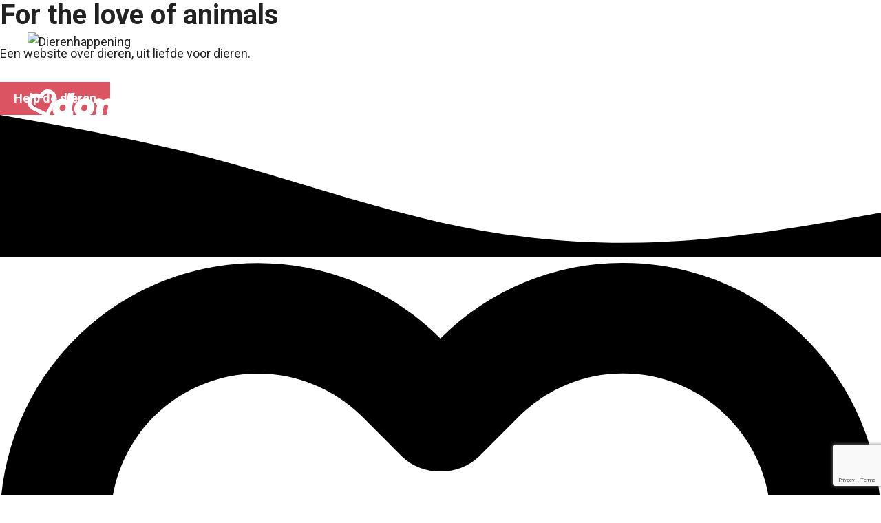

--- FILE ---
content_type: text/html; charset=utf-8
request_url: https://www.google.com/recaptcha/api2/anchor?ar=1&k=6LcpeloaAAAAAPNkSH0WbO9LzAGolcWus10WUQgD&co=aHR0cHM6Ly93d3cuZGllcmVuaGFwcGVuaW5nLmJlOjQ0Mw..&hl=en&v=PoyoqOPhxBO7pBk68S4YbpHZ&size=invisible&anchor-ms=20000&execute-ms=30000&cb=l2onmlkse2rk
body_size: 48481
content:
<!DOCTYPE HTML><html dir="ltr" lang="en"><head><meta http-equiv="Content-Type" content="text/html; charset=UTF-8">
<meta http-equiv="X-UA-Compatible" content="IE=edge">
<title>reCAPTCHA</title>
<style type="text/css">
/* cyrillic-ext */
@font-face {
  font-family: 'Roboto';
  font-style: normal;
  font-weight: 400;
  font-stretch: 100%;
  src: url(//fonts.gstatic.com/s/roboto/v48/KFO7CnqEu92Fr1ME7kSn66aGLdTylUAMa3GUBHMdazTgWw.woff2) format('woff2');
  unicode-range: U+0460-052F, U+1C80-1C8A, U+20B4, U+2DE0-2DFF, U+A640-A69F, U+FE2E-FE2F;
}
/* cyrillic */
@font-face {
  font-family: 'Roboto';
  font-style: normal;
  font-weight: 400;
  font-stretch: 100%;
  src: url(//fonts.gstatic.com/s/roboto/v48/KFO7CnqEu92Fr1ME7kSn66aGLdTylUAMa3iUBHMdazTgWw.woff2) format('woff2');
  unicode-range: U+0301, U+0400-045F, U+0490-0491, U+04B0-04B1, U+2116;
}
/* greek-ext */
@font-face {
  font-family: 'Roboto';
  font-style: normal;
  font-weight: 400;
  font-stretch: 100%;
  src: url(//fonts.gstatic.com/s/roboto/v48/KFO7CnqEu92Fr1ME7kSn66aGLdTylUAMa3CUBHMdazTgWw.woff2) format('woff2');
  unicode-range: U+1F00-1FFF;
}
/* greek */
@font-face {
  font-family: 'Roboto';
  font-style: normal;
  font-weight: 400;
  font-stretch: 100%;
  src: url(//fonts.gstatic.com/s/roboto/v48/KFO7CnqEu92Fr1ME7kSn66aGLdTylUAMa3-UBHMdazTgWw.woff2) format('woff2');
  unicode-range: U+0370-0377, U+037A-037F, U+0384-038A, U+038C, U+038E-03A1, U+03A3-03FF;
}
/* math */
@font-face {
  font-family: 'Roboto';
  font-style: normal;
  font-weight: 400;
  font-stretch: 100%;
  src: url(//fonts.gstatic.com/s/roboto/v48/KFO7CnqEu92Fr1ME7kSn66aGLdTylUAMawCUBHMdazTgWw.woff2) format('woff2');
  unicode-range: U+0302-0303, U+0305, U+0307-0308, U+0310, U+0312, U+0315, U+031A, U+0326-0327, U+032C, U+032F-0330, U+0332-0333, U+0338, U+033A, U+0346, U+034D, U+0391-03A1, U+03A3-03A9, U+03B1-03C9, U+03D1, U+03D5-03D6, U+03F0-03F1, U+03F4-03F5, U+2016-2017, U+2034-2038, U+203C, U+2040, U+2043, U+2047, U+2050, U+2057, U+205F, U+2070-2071, U+2074-208E, U+2090-209C, U+20D0-20DC, U+20E1, U+20E5-20EF, U+2100-2112, U+2114-2115, U+2117-2121, U+2123-214F, U+2190, U+2192, U+2194-21AE, U+21B0-21E5, U+21F1-21F2, U+21F4-2211, U+2213-2214, U+2216-22FF, U+2308-230B, U+2310, U+2319, U+231C-2321, U+2336-237A, U+237C, U+2395, U+239B-23B7, U+23D0, U+23DC-23E1, U+2474-2475, U+25AF, U+25B3, U+25B7, U+25BD, U+25C1, U+25CA, U+25CC, U+25FB, U+266D-266F, U+27C0-27FF, U+2900-2AFF, U+2B0E-2B11, U+2B30-2B4C, U+2BFE, U+3030, U+FF5B, U+FF5D, U+1D400-1D7FF, U+1EE00-1EEFF;
}
/* symbols */
@font-face {
  font-family: 'Roboto';
  font-style: normal;
  font-weight: 400;
  font-stretch: 100%;
  src: url(//fonts.gstatic.com/s/roboto/v48/KFO7CnqEu92Fr1ME7kSn66aGLdTylUAMaxKUBHMdazTgWw.woff2) format('woff2');
  unicode-range: U+0001-000C, U+000E-001F, U+007F-009F, U+20DD-20E0, U+20E2-20E4, U+2150-218F, U+2190, U+2192, U+2194-2199, U+21AF, U+21E6-21F0, U+21F3, U+2218-2219, U+2299, U+22C4-22C6, U+2300-243F, U+2440-244A, U+2460-24FF, U+25A0-27BF, U+2800-28FF, U+2921-2922, U+2981, U+29BF, U+29EB, U+2B00-2BFF, U+4DC0-4DFF, U+FFF9-FFFB, U+10140-1018E, U+10190-1019C, U+101A0, U+101D0-101FD, U+102E0-102FB, U+10E60-10E7E, U+1D2C0-1D2D3, U+1D2E0-1D37F, U+1F000-1F0FF, U+1F100-1F1AD, U+1F1E6-1F1FF, U+1F30D-1F30F, U+1F315, U+1F31C, U+1F31E, U+1F320-1F32C, U+1F336, U+1F378, U+1F37D, U+1F382, U+1F393-1F39F, U+1F3A7-1F3A8, U+1F3AC-1F3AF, U+1F3C2, U+1F3C4-1F3C6, U+1F3CA-1F3CE, U+1F3D4-1F3E0, U+1F3ED, U+1F3F1-1F3F3, U+1F3F5-1F3F7, U+1F408, U+1F415, U+1F41F, U+1F426, U+1F43F, U+1F441-1F442, U+1F444, U+1F446-1F449, U+1F44C-1F44E, U+1F453, U+1F46A, U+1F47D, U+1F4A3, U+1F4B0, U+1F4B3, U+1F4B9, U+1F4BB, U+1F4BF, U+1F4C8-1F4CB, U+1F4D6, U+1F4DA, U+1F4DF, U+1F4E3-1F4E6, U+1F4EA-1F4ED, U+1F4F7, U+1F4F9-1F4FB, U+1F4FD-1F4FE, U+1F503, U+1F507-1F50B, U+1F50D, U+1F512-1F513, U+1F53E-1F54A, U+1F54F-1F5FA, U+1F610, U+1F650-1F67F, U+1F687, U+1F68D, U+1F691, U+1F694, U+1F698, U+1F6AD, U+1F6B2, U+1F6B9-1F6BA, U+1F6BC, U+1F6C6-1F6CF, U+1F6D3-1F6D7, U+1F6E0-1F6EA, U+1F6F0-1F6F3, U+1F6F7-1F6FC, U+1F700-1F7FF, U+1F800-1F80B, U+1F810-1F847, U+1F850-1F859, U+1F860-1F887, U+1F890-1F8AD, U+1F8B0-1F8BB, U+1F8C0-1F8C1, U+1F900-1F90B, U+1F93B, U+1F946, U+1F984, U+1F996, U+1F9E9, U+1FA00-1FA6F, U+1FA70-1FA7C, U+1FA80-1FA89, U+1FA8F-1FAC6, U+1FACE-1FADC, U+1FADF-1FAE9, U+1FAF0-1FAF8, U+1FB00-1FBFF;
}
/* vietnamese */
@font-face {
  font-family: 'Roboto';
  font-style: normal;
  font-weight: 400;
  font-stretch: 100%;
  src: url(//fonts.gstatic.com/s/roboto/v48/KFO7CnqEu92Fr1ME7kSn66aGLdTylUAMa3OUBHMdazTgWw.woff2) format('woff2');
  unicode-range: U+0102-0103, U+0110-0111, U+0128-0129, U+0168-0169, U+01A0-01A1, U+01AF-01B0, U+0300-0301, U+0303-0304, U+0308-0309, U+0323, U+0329, U+1EA0-1EF9, U+20AB;
}
/* latin-ext */
@font-face {
  font-family: 'Roboto';
  font-style: normal;
  font-weight: 400;
  font-stretch: 100%;
  src: url(//fonts.gstatic.com/s/roboto/v48/KFO7CnqEu92Fr1ME7kSn66aGLdTylUAMa3KUBHMdazTgWw.woff2) format('woff2');
  unicode-range: U+0100-02BA, U+02BD-02C5, U+02C7-02CC, U+02CE-02D7, U+02DD-02FF, U+0304, U+0308, U+0329, U+1D00-1DBF, U+1E00-1E9F, U+1EF2-1EFF, U+2020, U+20A0-20AB, U+20AD-20C0, U+2113, U+2C60-2C7F, U+A720-A7FF;
}
/* latin */
@font-face {
  font-family: 'Roboto';
  font-style: normal;
  font-weight: 400;
  font-stretch: 100%;
  src: url(//fonts.gstatic.com/s/roboto/v48/KFO7CnqEu92Fr1ME7kSn66aGLdTylUAMa3yUBHMdazQ.woff2) format('woff2');
  unicode-range: U+0000-00FF, U+0131, U+0152-0153, U+02BB-02BC, U+02C6, U+02DA, U+02DC, U+0304, U+0308, U+0329, U+2000-206F, U+20AC, U+2122, U+2191, U+2193, U+2212, U+2215, U+FEFF, U+FFFD;
}
/* cyrillic-ext */
@font-face {
  font-family: 'Roboto';
  font-style: normal;
  font-weight: 500;
  font-stretch: 100%;
  src: url(//fonts.gstatic.com/s/roboto/v48/KFO7CnqEu92Fr1ME7kSn66aGLdTylUAMa3GUBHMdazTgWw.woff2) format('woff2');
  unicode-range: U+0460-052F, U+1C80-1C8A, U+20B4, U+2DE0-2DFF, U+A640-A69F, U+FE2E-FE2F;
}
/* cyrillic */
@font-face {
  font-family: 'Roboto';
  font-style: normal;
  font-weight: 500;
  font-stretch: 100%;
  src: url(//fonts.gstatic.com/s/roboto/v48/KFO7CnqEu92Fr1ME7kSn66aGLdTylUAMa3iUBHMdazTgWw.woff2) format('woff2');
  unicode-range: U+0301, U+0400-045F, U+0490-0491, U+04B0-04B1, U+2116;
}
/* greek-ext */
@font-face {
  font-family: 'Roboto';
  font-style: normal;
  font-weight: 500;
  font-stretch: 100%;
  src: url(//fonts.gstatic.com/s/roboto/v48/KFO7CnqEu92Fr1ME7kSn66aGLdTylUAMa3CUBHMdazTgWw.woff2) format('woff2');
  unicode-range: U+1F00-1FFF;
}
/* greek */
@font-face {
  font-family: 'Roboto';
  font-style: normal;
  font-weight: 500;
  font-stretch: 100%;
  src: url(//fonts.gstatic.com/s/roboto/v48/KFO7CnqEu92Fr1ME7kSn66aGLdTylUAMa3-UBHMdazTgWw.woff2) format('woff2');
  unicode-range: U+0370-0377, U+037A-037F, U+0384-038A, U+038C, U+038E-03A1, U+03A3-03FF;
}
/* math */
@font-face {
  font-family: 'Roboto';
  font-style: normal;
  font-weight: 500;
  font-stretch: 100%;
  src: url(//fonts.gstatic.com/s/roboto/v48/KFO7CnqEu92Fr1ME7kSn66aGLdTylUAMawCUBHMdazTgWw.woff2) format('woff2');
  unicode-range: U+0302-0303, U+0305, U+0307-0308, U+0310, U+0312, U+0315, U+031A, U+0326-0327, U+032C, U+032F-0330, U+0332-0333, U+0338, U+033A, U+0346, U+034D, U+0391-03A1, U+03A3-03A9, U+03B1-03C9, U+03D1, U+03D5-03D6, U+03F0-03F1, U+03F4-03F5, U+2016-2017, U+2034-2038, U+203C, U+2040, U+2043, U+2047, U+2050, U+2057, U+205F, U+2070-2071, U+2074-208E, U+2090-209C, U+20D0-20DC, U+20E1, U+20E5-20EF, U+2100-2112, U+2114-2115, U+2117-2121, U+2123-214F, U+2190, U+2192, U+2194-21AE, U+21B0-21E5, U+21F1-21F2, U+21F4-2211, U+2213-2214, U+2216-22FF, U+2308-230B, U+2310, U+2319, U+231C-2321, U+2336-237A, U+237C, U+2395, U+239B-23B7, U+23D0, U+23DC-23E1, U+2474-2475, U+25AF, U+25B3, U+25B7, U+25BD, U+25C1, U+25CA, U+25CC, U+25FB, U+266D-266F, U+27C0-27FF, U+2900-2AFF, U+2B0E-2B11, U+2B30-2B4C, U+2BFE, U+3030, U+FF5B, U+FF5D, U+1D400-1D7FF, U+1EE00-1EEFF;
}
/* symbols */
@font-face {
  font-family: 'Roboto';
  font-style: normal;
  font-weight: 500;
  font-stretch: 100%;
  src: url(//fonts.gstatic.com/s/roboto/v48/KFO7CnqEu92Fr1ME7kSn66aGLdTylUAMaxKUBHMdazTgWw.woff2) format('woff2');
  unicode-range: U+0001-000C, U+000E-001F, U+007F-009F, U+20DD-20E0, U+20E2-20E4, U+2150-218F, U+2190, U+2192, U+2194-2199, U+21AF, U+21E6-21F0, U+21F3, U+2218-2219, U+2299, U+22C4-22C6, U+2300-243F, U+2440-244A, U+2460-24FF, U+25A0-27BF, U+2800-28FF, U+2921-2922, U+2981, U+29BF, U+29EB, U+2B00-2BFF, U+4DC0-4DFF, U+FFF9-FFFB, U+10140-1018E, U+10190-1019C, U+101A0, U+101D0-101FD, U+102E0-102FB, U+10E60-10E7E, U+1D2C0-1D2D3, U+1D2E0-1D37F, U+1F000-1F0FF, U+1F100-1F1AD, U+1F1E6-1F1FF, U+1F30D-1F30F, U+1F315, U+1F31C, U+1F31E, U+1F320-1F32C, U+1F336, U+1F378, U+1F37D, U+1F382, U+1F393-1F39F, U+1F3A7-1F3A8, U+1F3AC-1F3AF, U+1F3C2, U+1F3C4-1F3C6, U+1F3CA-1F3CE, U+1F3D4-1F3E0, U+1F3ED, U+1F3F1-1F3F3, U+1F3F5-1F3F7, U+1F408, U+1F415, U+1F41F, U+1F426, U+1F43F, U+1F441-1F442, U+1F444, U+1F446-1F449, U+1F44C-1F44E, U+1F453, U+1F46A, U+1F47D, U+1F4A3, U+1F4B0, U+1F4B3, U+1F4B9, U+1F4BB, U+1F4BF, U+1F4C8-1F4CB, U+1F4D6, U+1F4DA, U+1F4DF, U+1F4E3-1F4E6, U+1F4EA-1F4ED, U+1F4F7, U+1F4F9-1F4FB, U+1F4FD-1F4FE, U+1F503, U+1F507-1F50B, U+1F50D, U+1F512-1F513, U+1F53E-1F54A, U+1F54F-1F5FA, U+1F610, U+1F650-1F67F, U+1F687, U+1F68D, U+1F691, U+1F694, U+1F698, U+1F6AD, U+1F6B2, U+1F6B9-1F6BA, U+1F6BC, U+1F6C6-1F6CF, U+1F6D3-1F6D7, U+1F6E0-1F6EA, U+1F6F0-1F6F3, U+1F6F7-1F6FC, U+1F700-1F7FF, U+1F800-1F80B, U+1F810-1F847, U+1F850-1F859, U+1F860-1F887, U+1F890-1F8AD, U+1F8B0-1F8BB, U+1F8C0-1F8C1, U+1F900-1F90B, U+1F93B, U+1F946, U+1F984, U+1F996, U+1F9E9, U+1FA00-1FA6F, U+1FA70-1FA7C, U+1FA80-1FA89, U+1FA8F-1FAC6, U+1FACE-1FADC, U+1FADF-1FAE9, U+1FAF0-1FAF8, U+1FB00-1FBFF;
}
/* vietnamese */
@font-face {
  font-family: 'Roboto';
  font-style: normal;
  font-weight: 500;
  font-stretch: 100%;
  src: url(//fonts.gstatic.com/s/roboto/v48/KFO7CnqEu92Fr1ME7kSn66aGLdTylUAMa3OUBHMdazTgWw.woff2) format('woff2');
  unicode-range: U+0102-0103, U+0110-0111, U+0128-0129, U+0168-0169, U+01A0-01A1, U+01AF-01B0, U+0300-0301, U+0303-0304, U+0308-0309, U+0323, U+0329, U+1EA0-1EF9, U+20AB;
}
/* latin-ext */
@font-face {
  font-family: 'Roboto';
  font-style: normal;
  font-weight: 500;
  font-stretch: 100%;
  src: url(//fonts.gstatic.com/s/roboto/v48/KFO7CnqEu92Fr1ME7kSn66aGLdTylUAMa3KUBHMdazTgWw.woff2) format('woff2');
  unicode-range: U+0100-02BA, U+02BD-02C5, U+02C7-02CC, U+02CE-02D7, U+02DD-02FF, U+0304, U+0308, U+0329, U+1D00-1DBF, U+1E00-1E9F, U+1EF2-1EFF, U+2020, U+20A0-20AB, U+20AD-20C0, U+2113, U+2C60-2C7F, U+A720-A7FF;
}
/* latin */
@font-face {
  font-family: 'Roboto';
  font-style: normal;
  font-weight: 500;
  font-stretch: 100%;
  src: url(//fonts.gstatic.com/s/roboto/v48/KFO7CnqEu92Fr1ME7kSn66aGLdTylUAMa3yUBHMdazQ.woff2) format('woff2');
  unicode-range: U+0000-00FF, U+0131, U+0152-0153, U+02BB-02BC, U+02C6, U+02DA, U+02DC, U+0304, U+0308, U+0329, U+2000-206F, U+20AC, U+2122, U+2191, U+2193, U+2212, U+2215, U+FEFF, U+FFFD;
}
/* cyrillic-ext */
@font-face {
  font-family: 'Roboto';
  font-style: normal;
  font-weight: 900;
  font-stretch: 100%;
  src: url(//fonts.gstatic.com/s/roboto/v48/KFO7CnqEu92Fr1ME7kSn66aGLdTylUAMa3GUBHMdazTgWw.woff2) format('woff2');
  unicode-range: U+0460-052F, U+1C80-1C8A, U+20B4, U+2DE0-2DFF, U+A640-A69F, U+FE2E-FE2F;
}
/* cyrillic */
@font-face {
  font-family: 'Roboto';
  font-style: normal;
  font-weight: 900;
  font-stretch: 100%;
  src: url(//fonts.gstatic.com/s/roboto/v48/KFO7CnqEu92Fr1ME7kSn66aGLdTylUAMa3iUBHMdazTgWw.woff2) format('woff2');
  unicode-range: U+0301, U+0400-045F, U+0490-0491, U+04B0-04B1, U+2116;
}
/* greek-ext */
@font-face {
  font-family: 'Roboto';
  font-style: normal;
  font-weight: 900;
  font-stretch: 100%;
  src: url(//fonts.gstatic.com/s/roboto/v48/KFO7CnqEu92Fr1ME7kSn66aGLdTylUAMa3CUBHMdazTgWw.woff2) format('woff2');
  unicode-range: U+1F00-1FFF;
}
/* greek */
@font-face {
  font-family: 'Roboto';
  font-style: normal;
  font-weight: 900;
  font-stretch: 100%;
  src: url(//fonts.gstatic.com/s/roboto/v48/KFO7CnqEu92Fr1ME7kSn66aGLdTylUAMa3-UBHMdazTgWw.woff2) format('woff2');
  unicode-range: U+0370-0377, U+037A-037F, U+0384-038A, U+038C, U+038E-03A1, U+03A3-03FF;
}
/* math */
@font-face {
  font-family: 'Roboto';
  font-style: normal;
  font-weight: 900;
  font-stretch: 100%;
  src: url(//fonts.gstatic.com/s/roboto/v48/KFO7CnqEu92Fr1ME7kSn66aGLdTylUAMawCUBHMdazTgWw.woff2) format('woff2');
  unicode-range: U+0302-0303, U+0305, U+0307-0308, U+0310, U+0312, U+0315, U+031A, U+0326-0327, U+032C, U+032F-0330, U+0332-0333, U+0338, U+033A, U+0346, U+034D, U+0391-03A1, U+03A3-03A9, U+03B1-03C9, U+03D1, U+03D5-03D6, U+03F0-03F1, U+03F4-03F5, U+2016-2017, U+2034-2038, U+203C, U+2040, U+2043, U+2047, U+2050, U+2057, U+205F, U+2070-2071, U+2074-208E, U+2090-209C, U+20D0-20DC, U+20E1, U+20E5-20EF, U+2100-2112, U+2114-2115, U+2117-2121, U+2123-214F, U+2190, U+2192, U+2194-21AE, U+21B0-21E5, U+21F1-21F2, U+21F4-2211, U+2213-2214, U+2216-22FF, U+2308-230B, U+2310, U+2319, U+231C-2321, U+2336-237A, U+237C, U+2395, U+239B-23B7, U+23D0, U+23DC-23E1, U+2474-2475, U+25AF, U+25B3, U+25B7, U+25BD, U+25C1, U+25CA, U+25CC, U+25FB, U+266D-266F, U+27C0-27FF, U+2900-2AFF, U+2B0E-2B11, U+2B30-2B4C, U+2BFE, U+3030, U+FF5B, U+FF5D, U+1D400-1D7FF, U+1EE00-1EEFF;
}
/* symbols */
@font-face {
  font-family: 'Roboto';
  font-style: normal;
  font-weight: 900;
  font-stretch: 100%;
  src: url(//fonts.gstatic.com/s/roboto/v48/KFO7CnqEu92Fr1ME7kSn66aGLdTylUAMaxKUBHMdazTgWw.woff2) format('woff2');
  unicode-range: U+0001-000C, U+000E-001F, U+007F-009F, U+20DD-20E0, U+20E2-20E4, U+2150-218F, U+2190, U+2192, U+2194-2199, U+21AF, U+21E6-21F0, U+21F3, U+2218-2219, U+2299, U+22C4-22C6, U+2300-243F, U+2440-244A, U+2460-24FF, U+25A0-27BF, U+2800-28FF, U+2921-2922, U+2981, U+29BF, U+29EB, U+2B00-2BFF, U+4DC0-4DFF, U+FFF9-FFFB, U+10140-1018E, U+10190-1019C, U+101A0, U+101D0-101FD, U+102E0-102FB, U+10E60-10E7E, U+1D2C0-1D2D3, U+1D2E0-1D37F, U+1F000-1F0FF, U+1F100-1F1AD, U+1F1E6-1F1FF, U+1F30D-1F30F, U+1F315, U+1F31C, U+1F31E, U+1F320-1F32C, U+1F336, U+1F378, U+1F37D, U+1F382, U+1F393-1F39F, U+1F3A7-1F3A8, U+1F3AC-1F3AF, U+1F3C2, U+1F3C4-1F3C6, U+1F3CA-1F3CE, U+1F3D4-1F3E0, U+1F3ED, U+1F3F1-1F3F3, U+1F3F5-1F3F7, U+1F408, U+1F415, U+1F41F, U+1F426, U+1F43F, U+1F441-1F442, U+1F444, U+1F446-1F449, U+1F44C-1F44E, U+1F453, U+1F46A, U+1F47D, U+1F4A3, U+1F4B0, U+1F4B3, U+1F4B9, U+1F4BB, U+1F4BF, U+1F4C8-1F4CB, U+1F4D6, U+1F4DA, U+1F4DF, U+1F4E3-1F4E6, U+1F4EA-1F4ED, U+1F4F7, U+1F4F9-1F4FB, U+1F4FD-1F4FE, U+1F503, U+1F507-1F50B, U+1F50D, U+1F512-1F513, U+1F53E-1F54A, U+1F54F-1F5FA, U+1F610, U+1F650-1F67F, U+1F687, U+1F68D, U+1F691, U+1F694, U+1F698, U+1F6AD, U+1F6B2, U+1F6B9-1F6BA, U+1F6BC, U+1F6C6-1F6CF, U+1F6D3-1F6D7, U+1F6E0-1F6EA, U+1F6F0-1F6F3, U+1F6F7-1F6FC, U+1F700-1F7FF, U+1F800-1F80B, U+1F810-1F847, U+1F850-1F859, U+1F860-1F887, U+1F890-1F8AD, U+1F8B0-1F8BB, U+1F8C0-1F8C1, U+1F900-1F90B, U+1F93B, U+1F946, U+1F984, U+1F996, U+1F9E9, U+1FA00-1FA6F, U+1FA70-1FA7C, U+1FA80-1FA89, U+1FA8F-1FAC6, U+1FACE-1FADC, U+1FADF-1FAE9, U+1FAF0-1FAF8, U+1FB00-1FBFF;
}
/* vietnamese */
@font-face {
  font-family: 'Roboto';
  font-style: normal;
  font-weight: 900;
  font-stretch: 100%;
  src: url(//fonts.gstatic.com/s/roboto/v48/KFO7CnqEu92Fr1ME7kSn66aGLdTylUAMa3OUBHMdazTgWw.woff2) format('woff2');
  unicode-range: U+0102-0103, U+0110-0111, U+0128-0129, U+0168-0169, U+01A0-01A1, U+01AF-01B0, U+0300-0301, U+0303-0304, U+0308-0309, U+0323, U+0329, U+1EA0-1EF9, U+20AB;
}
/* latin-ext */
@font-face {
  font-family: 'Roboto';
  font-style: normal;
  font-weight: 900;
  font-stretch: 100%;
  src: url(//fonts.gstatic.com/s/roboto/v48/KFO7CnqEu92Fr1ME7kSn66aGLdTylUAMa3KUBHMdazTgWw.woff2) format('woff2');
  unicode-range: U+0100-02BA, U+02BD-02C5, U+02C7-02CC, U+02CE-02D7, U+02DD-02FF, U+0304, U+0308, U+0329, U+1D00-1DBF, U+1E00-1E9F, U+1EF2-1EFF, U+2020, U+20A0-20AB, U+20AD-20C0, U+2113, U+2C60-2C7F, U+A720-A7FF;
}
/* latin */
@font-face {
  font-family: 'Roboto';
  font-style: normal;
  font-weight: 900;
  font-stretch: 100%;
  src: url(//fonts.gstatic.com/s/roboto/v48/KFO7CnqEu92Fr1ME7kSn66aGLdTylUAMa3yUBHMdazQ.woff2) format('woff2');
  unicode-range: U+0000-00FF, U+0131, U+0152-0153, U+02BB-02BC, U+02C6, U+02DA, U+02DC, U+0304, U+0308, U+0329, U+2000-206F, U+20AC, U+2122, U+2191, U+2193, U+2212, U+2215, U+FEFF, U+FFFD;
}

</style>
<link rel="stylesheet" type="text/css" href="https://www.gstatic.com/recaptcha/releases/PoyoqOPhxBO7pBk68S4YbpHZ/styles__ltr.css">
<script nonce="QW1eh_ZsjnJ6jYN2SSCexA" type="text/javascript">window['__recaptcha_api'] = 'https://www.google.com/recaptcha/api2/';</script>
<script type="text/javascript" src="https://www.gstatic.com/recaptcha/releases/PoyoqOPhxBO7pBk68S4YbpHZ/recaptcha__en.js" nonce="QW1eh_ZsjnJ6jYN2SSCexA">
      
    </script></head>
<body><div id="rc-anchor-alert" class="rc-anchor-alert"></div>
<input type="hidden" id="recaptcha-token" value="[base64]">
<script type="text/javascript" nonce="QW1eh_ZsjnJ6jYN2SSCexA">
      recaptcha.anchor.Main.init("[\x22ainput\x22,[\x22bgdata\x22,\x22\x22,\[base64]/[base64]/[base64]/[base64]/[base64]/UltsKytdPUU6KEU8MjA0OD9SW2wrK109RT4+NnwxOTI6KChFJjY0NTEyKT09NTUyOTYmJk0rMTxjLmxlbmd0aCYmKGMuY2hhckNvZGVBdChNKzEpJjY0NTEyKT09NTYzMjA/[base64]/[base64]/[base64]/[base64]/[base64]/[base64]/[base64]\x22,\[base64]\\u003d\\u003d\x22,\x22TcOww7XCicO7FsOdwrnCjWk2G8OEJ1TChHsYw6bDqzvCj3k9c8O2w4UCw5XCmlNtBiXDlsKmw4MxEMKSw5zDr8OdWMOpwoAYcSTCmVbDiSB8w5TConlwQcKNOkTDqQ9lw5BlesKHF8K0OcKDWFoMwo8cwpN/w5AOw4Rlw7/DtxMpRGYlMsKew7B4OsOZwqTDh8OwNMKpw7rDr1l+HcOiVMK7T3DCrzRkwoRMw57CoWp3ZgFCw4PCg2AswpdlA8OPFMOeBSgDISBqwrLCt2B3wpDCq1fCu1TDgcK2XU3Cuk9WIcOPw7F+w7ICHsOxMXEYRsOTfcKYw6x0w4cvNilha8O1w6/CjcOxL8K9KC/CqsKEC8KMwp3DosOlw4YYw7nDlsO2wqpqNioxwpHDpsOnTUPDn8O8TcOVwpU0UMObU1NZRSbDm8K7dsKOwqfCkMOpYG/CgQLDr2nCpzBYX8OAMsOrwozDj8OWwq9ewqphTHhuFMOuwo0RLMOxSwPCucKEbkLDng0HVFlkNVzCgsK0wpQvNRzCicKCQW7Djg/[base64]/YsOVw65ywpxmO03DhRRTw4Jfw5PCmsKaw7cWA8OqwqHCl8O/EmHCocKvw7wCw5xew7weIMKkw4hXw4N/NinDux7CjcKvw6Utw704w53Cj8KqJcKbXw/DqMOCFsO4M3rCmsKCJBDDtnF0fRPDnxHDu1kIa8OFGcKYwonDssK0acKkwro7w6EqUmEvwqEhw5DCgcOrYsKLw68SwrY9NMKdwqXCjcOQwrcSHcK0w55mwp3CtkLCtsO5w73CocK/w4hANMKcV8K2wpLDrBXCvsKgwrEwAzEQfXbCp8K9QkwDMMKIU2nCi8OhwpvDnwcFw5/[base64]/[base64]/ecO5V8Klwp9wwotBw7Qdwr3DpsKbMsOcecKEwqTDu2zDh3wfwpPCgMKRBcORQ8OqCcOTecO8HMKoWsO2CAdndMOkCy5tMXMVw7Rab8Odwo3DqMOUwqrCqHzDrCzDnMOGZ8K9TmZBwpg+MBxQWsKiwrlVDsOUw6HChcOUBm8/d8K7wp/ChmYuwqjCnwHCnAIAw7NmChw7wp/Dg113SFTCrR5Gw4XCkAHCkFUDw4JYFMOLw7bDvEDDg8Kgw6EgwonCh2VjwrVPfMOXWcKGF8KfBinCkjNqP2YOAcO0KQAPw5/ChmnDocK9w7LCm8K+UQZpw5gXw49xQFAzwrbDuDjCpMKCM1DCtzDCkk3Co8K1A3sMOU81wqPCscOuPsKQwr/Ci8K6BMO2ZMO+ekHCk8OdGQbCjcOWPlxfw4UZVXELwr5HwqgmPcO1wrEyw4bCj8OYwrJrEWnCplQwDk7DmQbDosKrw43CgMKRBMK4w6nDmHB1woFoXcK4wpRAYS/DpcKuXMK1w6oqwo8KBmtiHcOmw5zDvcOZd8KxEsOWw57CrTsjw7HCsMKQOsKJNTTDvW4QwpjCp8K3wrbDu8Kzw6B+KsOcw5s9HMOiCFIywrHDrw0MQF9kFiLDnkbDlkJtchfChsOlwqlsScOoFgZMwpJhWMODw7Ilw5/CunA6XcOyw4RiDcKBw7kNZzokw58Iwo1HwoXDmcKdwpLDpWkuwpdcw7DCml49XcOPw595ZsKDLU7Dpj7DtE8gecKAcybCmw5iPMKPJsKfw63CigDDqlNewrkXwrFyw7w3w6nDjcOrw7rCgcK/ZkXDni4wA0thDhApwpNbwp0jwpUFw7BcJV3Co0HCpsKCwr0xw5shw6HCvUw2w5jCiwjDocKsw6jClXjDhT/ChcOtFRtHBcO0w7hSwp7CgMOUwpAYwpN+w6YPSMODwqTDncK2O0LCiMORwrU9w6zDhxAtw5DDqcKWCXYZZzPCgDNpYMOzaE7Dl8KmwpnCtCrCrsO9w4jCusKWwpI+f8KiUcK0OcKbwqrDgkpAwop4wo7CjV8ROcKoQ8KLdB7CrnsyHMKjwojDrcOZNCs/DU3CjkXCiEXCq08SDsOWY8OQWG/ChVrDqQ3DnFfDrsOGTcO+wr3Cu8OQwot4Ei3DucOkIsONwo3Co8KNMMKJWwh8QnbDncOYPcOWDnkCw7xZw7HDgwkYw6DDoMKLwp5gw68/UlMXDi5bwqxXwrvCl3w7RcK7w5zCswwiBjzDrAd9K8OfTMO5fx/Di8OwwqM+AMKjGwJrw4Q8w5fDsMO0BRXDkGHDu8KhI2g2w4bCh8Kvw4XCscOTw6bClDsxw6zCtRPClMKREUlXXj4FwqvCjsOMw6rDm8KBw5MfaQU5eX4QwpHCt0PDpnzCisOVw7nDuMKXY1jDnE/CmMOqw4jDpcK1wpoDVz7DlScRC2PClMObInTDgG/CgsOewqjCm0kkcQ9rw6HDnE3CthBvEVJ5w7zDljJ8ExBVDsKNQMOmKiXCicKoaMOrw5MnTi5Mwq/CucOVDcKQKARUPsOhw6zCvxbCnBAVwrDDh8KSwq3CqMO4woLCnMO5wr4sw7nCsMKHP8KAw5fCsy9cwq0/[base64]/w6bCuxIaJVnCmCJowoVSG8KuGBTDtcO3ScKVMyNmQRwaG8OyU3DDjsOcw7B8CVgmwrbCnGJ8wpnDgcORdxsaNTBNw5AowrDDisOIwpbCtlHDrcOkCcK7wqXCiRLDu0jDgDtEVsONWAvDh8KQNsKYw5V3wr/DmArCjcKPw4BVw7JRw73CmnpLFsKlAE55wpZUw5lDwqzCnFU5TsKGw6xVwrvDvMO4w5nCsjYLCVPDqcOIwpw4w7PDkjF8Q8O/AsKhw7Ztw74aTzvDo8O7woLDsDxZw73Dg18Pw4fDpmENw7/Dj2ZHwr9ob2/CgkXDi8KswovCgsKHwodIw5nChcKzWlrDvMOVf8K4wo5Lwqgowp7Cih87w6Ukwq/DsyxEw7XDvsOxw7ptbwjDjVQDw6LCp17DslrCsMOgOMKbfMKFwrnCvsOAwq/Cv8KELsK6wrfDqMKtw49Dw7sdSlw8UEcEVsOscD/DoMOwQsKEwpRJDyUrwq8PLsKmO8OIYMK3w50qwoUsPcO0w6o4JcK6w6d5w5pFdMO0a8OoBsO9TF9ywqTCrXXDqMKDwq/DnsKDT8KYYWgSIlg2dkFKwq0HQX3DpMOewq4nLjAvw7B8AEXCtMOtw5nDpTXDisO7ZcO5IsKdw5cxacOOcHwVNXYdcmzDhBbDisKNYMKJw7vCsMKqcyzCoMK8YwfDt8KODQU/HsKYS8O9w6fDlQfDmcK8w4XDncOmwonDhyJFNjEEwokdVCjDksKQw6Yuw484w7gdwrfDocKHADsLw4xYw5rCiUbDqMOzMcOzDMOUwqzDp8KDcUIZwoYLSFIdBMONw7XCtgnCk8K2wpcgS8KFIh9pw5bDkk/DlCrCqGHCrcOPwrNHbsOOwqTCn8KbS8KCwodGwrbCvHHCp8OQdMK0wo4TwppGTnE+wp7ChcO2VEsFwpZjw5PCgCFmwq0BLzEpwq8nw5rDlMO/NkwuXjLDnMOvwoZHWcKCworCrMO0P8KwQMOTV8KTEg7DmsKQwpjDscKwIRgkMHPDjW47wobCvCTDrsOcLMOzVsOGYUdLFMKdwqHDkcO3w6RVKcKGSsKaesOCPcKdwq5YwoMLw6/[base64]/[base64]/w6owago/[base64]/CmhJ8wrAEwq7CjmFzGG8udcKgHk01T8OcwpgOw70dw5gIwpArNA/Dnj9xJMOkWMOVw7vCrMOmw6TCrlUSXsO2w7IKUcOQLmxjXFoawqAbwopSwprDuMKLGMO0w7fDk8KhQDAxBnXDo8OXwrAxw61AwpfDhSXCmsKlwpR+woPCkwzCpcOmHjAyKnvDhcOBdA09w6/[base64]/DhsKAejURw65kGjbDvBozw5jCjQrCmWhjw7JJw6XDoEEFVMOMccK3w5ERwqcWwpcpwq3DlMKMwqDCrhjCgMOAfgLCrsOUGcKaNWjDiUxywp5fPsKQwr7CkcOmw7NpwqFbwpYbbWDDpkDCihYRw6nDrcOwbcOuBHMtwowCwqfCqMK6woTCgsK7w77Cs8K/woJ+wo5mXQ4TwrJxS8O3w6bDpj1sPg0VfsOFwq7DjMKDMELDr2LDoAltGsKWwrDDi8KCwpXDvGQywpzDs8OgcsO5wq05HQ3CmcOWXQYAwq7DoxDDvzp6woVrWnxCSjnDqWPCmsKBDQrDnsOLwq4NYMOdwr/DmsOhwoDCocKxwq7CkEHCl1nDmsODcl/Ci8OoUwTDn8OmwqHCtkHDjMKBBX3DrsKVesOHwonCjg/DkFxYw6oLMmvChcOZPcKFdcOVG8O7DcKAw5oIBAXCrSHCnsKfE8KkwqvDsBTCnjYmw4vCrcKPwoDCucO6YQjCncKzwr4LJhbCqMK8CH9vRl/DoMKOQT8bNcKfKsKyMMKmw4DCpcKWYcK0U8KNwpF/UQ3Co8ORwprDlsOFw5kmw4LCpGhsesOBMxXDm8KycxYPwqEXwrtOC8Kow4E5w5t4w5bChmTDtMOgRMOowq9swqN/w4/CvicGw4rDhXHCt8Opw4xRVwZ2w73Dj2N4w75UZsOnwqDCrU9LwoLDp8KBNMKpIR7DpSrCpGEvw5svwqgaVsOCfFwqwrrCk8Ouw4LDpsOcwrjChMOxK8KXO8Kzwp7CnsOCworDvcKhAMOjwrctw5lmdMOfw57CrcOSw6fCrMKHw5jDr1R1wqjCsmpWDgPCghTCjzIhwo/CjcOJYcOQwobDiMKIwooMX1DDkTzCvsK8w7DCmgwSw7o/D8Ozw6XCnsKAw5nCkMKnBcOGLsKWw7XDoMOFw4nCjVrCtWw+wo/CsS7CjFdDwofCvwlGwpPDhERPwqfCq2PDhE/Dq8KKCMOaJcK4L8KZw6YvwobDqVzCvMOpw6IFwp8cFAtWwrxlLS51wroSwohuw5Bow53DmcOHTcOdwpTDsMOaMcOqC012G8KmBw/Dq0jDpiDCpcKlEsOpQ8Oiw5NMw6HDtRPDvcO4wr/DpsK8fWppwqAmwrrDj8K9wrsJGHMtR8KkKgbCosO6ZkrCoMKnT8K4VFHDnjkyQ8KMw7zDhC7DpsKySmQcwqAbwocBwohcA10IwpZxw4LClEpZG8O/OMKVwpgYcEckGHHCgQQvw4DDu23DiMKyTUXDoMO2HcOhw57DpcOKBMKWPcOCGWPCtMOFKApqw5M5esKmYMO/wqPDkB9IBWjDl0w9w6Vww44lfAhuR8OAesKEwowBw54gw5t8V8KPwpBBw4Z3ZsK3LcKawogLw6LCp8OJFzcVAD3CusKMwq/[base64]/Cq8OMTsOYw5VhacOdHx/[base64]/[base64]/Cq8OfK8OQw4DDixtawr7CvHdtwpVvwrHDpVTDhsOUwoMHH8KUwoHCrsKKw5jCqcOiwp95BTPDhg5uf8ObwrDCs8KGw6zDk8KFw7HCj8K2LMOBGlDCs8OmwqoGBV55A8OCJ33CtsKuwo3CmcOeaMK7wqnDoGLDlsKEwo/DhU9Qw6jCrcKJHcOgPsOuSlosS8KiZTEsMBzCpDZ7w4hKMTRxBcONwpzDoHLDuXrDlcOjGsOQdcOiwqLDpsKgwrnCk3YVw7JSwq0GTXwUwoXDh8KzJWoLTcOPwqYFXcKPwq/[base64]/wo5Nw63CpMKWw57Cs8KxZcKjw582wqQCwrQUwqPDl8Ofwq/Dv8K/bcKMIT4gXm5TSMOjw4ZGwqAjwo09wpzCkjwlQX95NMKOL8KTCUnCpMOSI2ghwrbDosKUw7fCpTXDu27ChcO2wrfCtcKbw5RvwpXDusO4w6/[base64]/[base64]/DmcKRJ3DDhnx3IDU/csKTw5tVwr/CvXjDpsKGGsKDQ8OoQnVOwrVJMwxERWJvw4R2wqHDvsKWeMKcwoDDiRzCuMO+OsKNw50Cw4NewpMGcB9rbjjCozFkYMO3wqhaSG/DkcOpQhxkw419XsOtP8Orax07w6w+cMOqw4vCmMKHWhLCg8KdEXIlw690XCRVAsKhwqnCiE18L8Oxw4/[base64]/wq/Dql/[base64]/DjcOiw6XDlgcDwp7CrcOJw6UTwpDDgMKKw7zDrcK4acKyVk8bF8K3wqYbZnnCsMOlw4rCjEfDvMOMw4HCj8KMQkZcODXCiwDDhcKbPwnClTjDqxbCrcOtw4JSwpwtw57CnMKuwqvCpcKjfD/DgMKPw497HSIqwqMMP8OhEcKpDMKewpF6wovChMOww6BDCMO5wp3DqX45w47DjcKPQcOvwqloVMKObMKDCsOvS8OWw4zDlEnDtMKuHsOJRRfCmlHDhRIBw5xlw4zDknDCpGzCk8KZU8O/QSbDpMOfDcKLUMO0H17CkMOtwpbDvkURKcOkCsOmw67DpD/DicORw4PCjsKFaMKyw4jCpMOGw7DDsDAmLcK2bMOYWFsjWsO9HzzDvR7ClsKhQsKLGcKRwpLCicKJGgbCrMKkwr7CqTdkw7PCk0BsRcKaTTBjwrbDvhbCosKBw7rCucO9w6sHK8KBwpPCvsKyRcOMwpdlw5jDnsOIwpDCv8KMHgZmwpNgaEfDhV/Cr0XCqBXDnHvDn8OPaDUNw4fCjHPDoVI2WgbCoMO8GcOBwonCqcK1FMOLw6rCtcK1w44QL3MFF1MiUSkIw7XDq8OAwovDjmIMWi4Xw5PCkzh1DsOmaWk/ZMOqfg43cCHDmsO6wrwobm3DjjfDiF7Co8OQXMOPw5UUfsOOw7PDuXzCkCbCuzvCvsKQJ20Fwrd3wqvCglzDrRsLwoVPLwgeesKQJcOxw5jCpsOjclrDk8OpcsO/woAWZ8Kiw5YPw4XDuDcNGMKnVSludsOywoFLw6LChWPCsxYwNVTDkMKiwrUowqjCqH/[base64]/wrnCqlrCosOhJ293EsOJwrzDqygjw5nChsKdZcONw5Z0LsKDc3DCm8O1wrPChDfCuBdswpQlPgxgwqLCqlJvw6VJw67DucKQw6jDqsKiT0kiw5FZwr1dO8KMZkjDmzTCiQAcw77CvcKHWMKuSVxwwod9wovCmRMwSBEdJjYOwoXCgcKTBMOpwojCkcKkCCA/BR1sOlnDky7DrMOCfXfCpcOrNMK1TMK3w585wqc2wq7Cp1l4OcOGwrQhTcOew5vDgMOBEMO0AS/ClsKgJyTCs8OOPsOww6PDokfCqMOLw7LDlGbDhwrCuXvDtzRtwpYvw5Z+acOdwqIVegVlwq/[base64]/wpdkI8O/PXQpwq7CtF7CrcOTw6nCoMKfw5wSOQTCiho0w4HCg8KowrQzwrldwq3DsEHDr3PCr8OCSMK/wrQbQyJWesK6Y8KKVXo2ZX1BcsOpFcOlYsOuw79ZAgltw5rCsMOHDsKLFMOMwqjDqcKNw4vCk0rDtE8BcMKmZ8KgPsO3NcOXHMOYw5kTwpRswrjDosOCXDBxXsKmw7XCvmzCuFx/JsOvExEFLm/Dg3w/M37DlSzDhMOiw4/Ch3BJwqfCgkkmbFFYVMOSwqQYw5BDw79+IXDDv1Anw45IRRPDux3DjAfCt8Oqw57CtXFMGcOVw5PDqMOpPAMJfQMywq4WW8KjwpvCnQJUwrBXeUwaw5daw63CqR8gPzFSwokbUMOEIMKewojDrcK1w790w4/CsyLDnsKjwro0IcKrwqhWw6t0IFNdw7s5MsOwAELCqsO4DMOTIcKGI8OUZcOpF0rDvsOHBMO0wqQjGwl1wp7ChFrCpSjDhcOqRAvCrk1ywrlLD8Oqwpstw6IbZcOyCsONMy4hbQMuw4oRw4TDtgTCnUU/w4jDhcOQaTlldMObw6XDlXsPw64dWMOWw7rCgcKZwq7DqV3DiVNNZEsiA8KcJMKSQMOVWsOWwq9mw55cw7YVLsOsw4xTPcOydnUNcMO/[base64]/HHzDlcKjwpofcmIPYA5hw6tPVcKKJTpFOkhEMcOXNsOow4sfQnrDomo1w6cbwr5nwrnCgkPCt8OHX3s8WcOnO3UOZkTDuwh2DcKwwrY1a8KTNxbCqB8rCCHDjsOhw5DDrsODw53Dj0bDhsKXDH3CucKMw7PDg8KnwoJeNWNHwrN5A8K3wqtPw5FgN8K0Jh/DocKfw6zCncORwo/CjlZkwpsiYsOUw7PDr3bDo8OvKsKpw5pTwpp8w7B/wrYHQ07DuWA+w6pzQsOvw4ZFHMK+VMOEMgFaw5DDqgTCq1PCg3PCiWzCj2fDuV82VDjCq33DlWIUY8ONwoIrwqh5wpU+wolrw4RiecOzJT3Dj1V4CcKfw7sAViJ/[base64]/DvFrCnMKAdcKRwrfDs8O3w7A8OiVRw5kyMsO3wpbCuG/CpcKow40LwrXCrMKfw6HChx9mwqHDhntHF8KGcx8hwrbCjcOLwrbDtzdwIsOkPcOfw6tnfMO7MXp0woMNd8Ohw6UMw4U9w57DtVsvwqzCgsKEwo/CmMKxDRoAVMO0Oy3CrWXCgR8dworCvcKnwoDDnBLDssK6KQXDjMKiwqXClMO+MzjCikLDhEgDw73DmsKfEcK2WMOBw69YwpDChsOPw7sVw7PCi8Kqw7TCuRrDlEhIbsKtwoI2DG/CjMK5w6XCrMOGwozCiX3CgcOew4bCvCfDucKYw57CosOsw6FySh1vKsKYwqRCwqknHcOgO2gFWcKfWDXDo8K9csKEw5DCjXjChB94bl1Rwp3DkBchU3rCkMKGAXjDlsKYwo8pMH/Cg2PDo8Ojw5UZw4DDisOXYiXDqMOew6YHQsKPwrbCtsK2NQJ6UF/DtkgkwrF/IMK+JcOOwqAPwoQfwr/CocOzDcKvw5I3worDl8O9wpo5w4nCt3bDtsODIV5owrPCgRE+eMK9TcKSworCpsK9wqPDhWbCvcKYfFk8w4LCoEnCj0vDj1zDkcKJwpgtwofCu8OowrxteGcJK8KnflIJwpbDtyJ0ZQN8SMO3BsKqwp/DpHIKwpHDqE5dw6TDh8OFwrNbwqzDqHTCrljCjcKDdsKiKsOXw4UFwr1EwqrChsKlVF9pKRjCi8KAwoFbw5LCtAQKw7FnbsKXwr/DncK4P8K7wrLCkcKJw6Y6w61eC3xgwpcbCx/[base64]/OmZQw73ChcK0w4FoBTBew5fClHjCucOWe8KEw77Cq2tswoxGw5ArwqTCqMKsw78BWhTDkW/DpgHDgcOTTMKUwqhNw6XDtcOreSfCgSfDnnXDiAXDocOsfsOkKcK0W3PCv8Krw6nCusKKW8K2w5HCpsOFXcKKDcKmOMONw4sAW8ODEsOUw4PCkcKdwoorwqtCwoQRw50awq/DmcKHw5bCk8K5TjkdDAJUMkd1wp0ew57DtcOvw5bCqUHCssO7WjY5wrVqH1Q5w69eTwzDkm3Crz0QwrFiw5MgwoZ0w5k3woPDiC9aacOzw7LDnxtjwrbCjU3DgsOOScKHw5bDqsK9wqrDisOjw4XDpA/[base64]/XF/CjhPDsMOyIzpjw5EIw4pfwqHDncOHZWAZZ8KXw63CvRbDpSHCi8Kvwp/Ch0Z/[base64]/DkXkHLcKKejrCocKuwooywpM0csKlwoLCjhvDkcO/AGvCsHI8J8K1UcOHPibCoy/CsFjDqF5zYMK1w6fDrDBgSmJ1fhhuGEVzw4xzLifDsXHCrMKNw53CmGAeVhjDgSk7LFvCrMO4w7QJRsKVE1QRwrxTK1giw6DDjMO3wr/CvSVWw59EejpFwoxGw4fDmw8Uw5URGcO9woPCucOHw6M4w7ZQH8OFwrfCp8KuOsOnwqXDpkHDhALCr8O+wpPDmkw3bAUZw5vCjSPDr8K1UBLCiCAQw7DDnQPDvyQ8w5IKwpjDusOSw4V1wq7CqSfDhMOXwps6L1Q5wp0+CMKywq/CgWXCnBbCjA7CnMK9w5x3wr/DtsKBwp3CizlzVMOHwqnDnMKLwrFHC1rDjMKywrcxT8O/w6HCpMO9w4/DlcKEw4jDmjrDg8KDwqxNw4ptwoESVsOEDsKOwp9QcsK8wpPCrsK1w5oaTQcGYwfCqEPCvg/CkU/CugxXVcKGQsKNYMKOa3BTw4UsDgXCoxPChMOrEsKhw5TCvkZVw6RHecOFRMKrwoB/[base64]/fMKdw4nCoMOEwrXCvsKtwoPChcOaH2JlIW3CpsOwEDJkdBg8djZaw53CgcKKAy/ChMOAPWHCq3RSwp80wqzCqMKdw5tQCcOHwpNWXQTCu8O8w6V6CznDr3Qiw7TCvsO+w6XCqCTDjmDDj8KEwqQ3w6kkQDkyw6TDoSXChcKfwp1mw5nCkcO3QMOOwpVCwrFOwrzDk0fDmsOSLmnDgsOMwpHDjMOMXcKLw59Dwpw7RVkVMhNHPWLDtndgw5Enw6nDiMK/w7fDrsOmD8ODwrEUWcKBc8Kgw6TCuEsMfTTCn37DkG7DuMKTw7LDuMOHwrl+w5YNXQbDkAzCoVnCsE/DqcOdw7lQFcOywq9YYMKDHMK3CsO5w73DocK/w513woBTw77Dqy4qw6wPw4/DkmlUJsOwNcKAw4DCjsOmHDdkw7TDnhoQSTVGYHLDi8K0C8KBfj8gQ8OqXMKPwo7DhMOVw5PCg8KAaHPCjsOidMOHw53DtMK6UUbDs2AMw5jDm8KKRg/CssOqwpzChWDCl8O6RsOAUsO2M8KQw6rCqcOfDsKXwqB+w5ZdBcOuw6NNwqwdP1dmwqNaw4vDksKIwpp1wp7Cj8OAwqRRwoPDnnrDicKNwp3DrGQ0TcKPw6LDqVFGw4xmW8O3w6FTFcKvCzNow7cZf8OSHgokw7Eqw6VzwoF0QRldODbDpsO3XC7Chz0sw6XCj8K9wr/DqATDmFHCg8Kkw5Mowp7DhEl0X8OSw70Aw7DCrT7DqAbDsMOcw6LCqy/CtMOew4DDuE3DsMK6wpTCvsK8w6DDvQY0A8Oxw4gswqbCn8OGcEPClMOhbmHDiCHDlToWwpTDs0PCr1LDoMONCG3DmMOEw4QxUsOPSi40Yi/DvHVrwrpdTkTDiHjDh8K1w5MtwrEdw7RBJMKAwr9/I8O9w64NdDwqw7XDkMOiPMO0aDdlw5VsR8OIwol4J0pkw7LDrsOHw7UZZGbCgsOhOcOewrbCm8KJwqXDsz/CtMK+GyzDthfCqE/DnmxkMcOywpPCnTfCl0E1eRLDvjo/w6PDscOzAgUxw7NLw4w9wqjCusKKw78Dwo0EwpXDpMKdPcOsb8KzHMKIwprCoMKPw78SQMO2QU5gw4bCtsKAMwZ2H0M4fBFEwqfCqFcuQzYEZnHCgw3DkwvCvnAfwrbDgAgOw4zCiQjCnsODw4pJXCcGMcKKDEbDv8K/[base64]/Di2lTEgtxBcKkYsKiHsKdWXEnc8OmwqbCt8OSw5QcN8K4MsK5w5rDqsOMBMOzw4/DtSBZWsKTXGspb8KQwot2fVfDg8Kuwq5+ZEJrwrFkQcOCwpJpRcOpwqnDmSY1Z3VNw78XwqtPEUsvBcOVVMKleQjDgcKVw5LCq0puWMOZRV0Nwp/[base64]/DlX/DjsKXSl7Dt8O7EDRfwrtgIcKpRcOLE8KOOMKWwr/DjiBAwphow6gKw7ccw4XCgMKpwqPDk0fCi03DgWBbTsOHcMODwqhfw53DoSDDpMOidsOvw6gZcxkww4tkw7Z9McKLw4UqZ1wow7TDg2BJEsKfZ2/[base64]/IcO/w5nCggliWMK3wpF3EXHCiRTCoizDtcKYwoVJN0XCtsK8w6/DqxxLX8Oxw7nDjcKoTW3Dk8O/wrsEB2NVw4gYwr7CnMOXbsO4w7TCssO0w78mw5wYwqIkw4LCmsKyEMOOf1LCjsKKRmIPGFzCmThLQynDt8KMZcORwow+w4t5w7BPw5LDr8K1wodqwrXChMO8w4h4w4PDm8OywqJ+EMOhKsOTecOmMlpFDl7CqsOANcOrwpbDmMOsw47ClGNpwpXCm0dMPl/DqCrDqkDCosOxYjzCsMOPCT8Xw5jCqsKMwpIyYsKCwqBzw6Eowp9rDmJ1MMKJwroMw5/[base64]/[base64]/w6R9acKjw5zDuMOTw7HCvjZ1wopqZhA8Bl5Sw5p4wrkww5UcGsKzDcO6w4jCuEADBcOIw5zDmcOfHUITw63Do1DDsGXDlALCn8K3VxRPGcKISMOxw6hOw6XCv1rCocOKw5LClMO7w70PUWppNcOnAiPCj8ODCCVjw5UCwqvDt8O7wqLCusO/wr3CtSplw4PCl8KRwrRawpHDrAZawr3Dh8Ovw6ACwpdAIcK2R8ODw47DiUV8GS97wonDucK6wpjCqVjDulPDvwfCt3vCpx3DjFZCwpIdVgLCjsKIw5/DlcKmwrBKJB7CiMKxw5DDvR9xJ8K1w4PCvyd/woVsQ3AEwoFgBG7Dn1sRw7wMIHBtwpnDn3BowqtJMcKwdF7DjSHChcKXw5XCisKPacKdw4okwrPCk8KUwq1eAcK2wr3CisK5BMK3dg3Ds8KVCj/DuRVnIcKNwonCgMOmYsKnUMKxworCq0DDpzPDiBTCuA7ChcKGKTUTwpZNw6HDuMOjHH7DvlfCvw4Cw4HCqsK+HMKZwrkaw51xwq7CosORWsK1Ix/CmsOew7DDh13DvWzDssKfw75uGcOEZlMYTMKJNMKFLcKIPVR9IcK2wod0L0jCi8KLbcOYw5ctwp05RUxdw6drwpTCiMK+VMKtwrBSw7DDscKJwpzDj0oGUsKuw63DkWjDhMOhw7tPwphvwrrDjMOUw5TCsShlw4lhwrEOw6HCjA/CgmRAaCZ+F8OWw7o5TsOhw6nCjWTDr8OHw4FGRcO+SjfCp8KAOBAKHikMwq1xwrFgdVHCvsO3VVDCsMKuElw6wr18CcOow4rCmznDg3PCsy/DscK6wqDCpcKhZMKPTSfDk01VwoFnNMO9w751w7IeDsOjBBLDtcKeY8KYw5jDr8KgXmM9BsKjwqzDuWxuwoLCv0LCh8KsM8OcCD7DjzXDvQbCrsO+dWfDuB8kwoVyAUpPIsOhw6Q1B8KnwqLCnDLCsi7DuMKrw4/CpRdVworCuQRUFMODwpTDihnChS9fw7/ClBsHw7vCn8KORcOidsK3w6/[base64]/wrhjwrQfw79obcKaTMKNw5fDisOLGcKlGxHDhgs1f8Kpwo3DiMO+w7JCUcOFW8OgwoLDvsOfUzhawpTCvXfDmMO5DMOgwoXCuz7CsChpScK6CS5zAcObwrtrwqUHwoDCncOkNzRbw57Cm23DiMKNfhFQw5DCnAXCj8OzwpLDtELChzYhLmzDg3sMVsOswpLDli/CtMOiNATDqS5nHRdFEsO6HVDCqsOGw41jw4J3wrt3CMKSwpPDkcOCwpzCsFzCtk0QCMKaAMKQTmfCicKIfDYDN8O7AjoMOA7DlMKOwrrDr1fCjcK7w6wEw7YgwpIYwoYTRF7CqMO1G8K8TMOYBMKDHcKUwpsBw59/aj0eSUM2w5TCkWXDp0xmwo3ChsOcfSU7GwnDmMKWHgRxMcKgczjCqMKZESEDwqQ3wrzCn8OAEmrChjHDrcK0woHCqsKYEzzCrETDqV/CuMO4J13DjCgmIxbDqTEcw5HDv8Okex3DqR4qw4fCg8Kow7fCiMO/SGVWQCU9K8KhwplQF8O6QmRSw5oHw6bCiT7DvMO3w6pAb3NEw4Rbw6Zaw4fDpT3CncOaw6wTwpkuw47Dl0N5fnTChj/[base64]/Dn8O5bgXDsibCpksnUcKtwoTCgj7CphbChE3DoE7Di3nClBt2GSjCgcK9JsKtwoLCgsO7Si4BwovDh8O8wrc9fk4JPsKmwq5jD8Odw7FowrTCjsKoHGUjw6DDpT9fw6XChHppwqtUw4ZRQy7CoMOfw6bDtsKpdTPDuQbCkcK9ZsO5w5tlBmfDqV/CuRQCMcOhw4p/RMKTaVbCnkPDqxJPw60TcRPDlsKfwr0Qwr/Dh2HDnGM1FT5yKMODdzEYw4Y/MMOEw6dgwp9LdBoqw44swpXDn8OiP8KKwrfCs3TDsxgqTBvCsMKlIm4aw57CoxTDkcKUwpYpFjfCmcKpb2XDrsO6RXJ6cMOqU8Oww4EVGGjDmsOvwq/DqCnCt8OFQcKGasKBbcO9cgsoK8KPw67Dm0Yqwp40AAvDqk/[base64]/w5bDsClLYsKDX8K6UMOoBgnDp3PDs8KGwozCm8KWwpTDpcOja8KNwqAfbMKKw6kvwp/CrDhRwqQ0w6rDhQDDhwkNG8OvJMOKYSdOwqsqOcKcGMO/ZFltNmDCvjPDpkXDgEzDh8O8NsOOwq3DtFBkwokNH8K7FwrDvMOVw5J/OExFw6VAw7ZNbcO0w5YNI3XDvxYTwq5NwrAbemUxw6fDg8Oqd2nCtmPCisKsYcKzO8KxPxRHb8K/wojClcOxwpQsZ8OEw61SKipATy3DpsOWwrF1wrAkKsKdw6sVK2ZaPB/DpBlpwpbCp8Kfw4XCjmxRw6YcUxfCjMOeIlhyw6vCicKBTC5uE2TCscOkwoc1w6fDmsKPCnEXwqFVSsOAV8KgcCXDpzMZw4tdw6vDhMKHOcODTwIRw7bCnVFKw6fDqsOUwoHConsFQQ7Cg8O1wpI9PUxYYsKHDAMww6Q1wrF6bk/Cv8KgGsKmwptbw5N2woEgw79uwpoDw7nCnXTDj3wCNcKTAxkrOsOHBcOYJzfCowgUBndTFS4VN8OtwohMw7pZwpTDkMOTfMKuPsOewp3Cn8O+TlHDksKjw6/DlwwKwrFsw73Cm8KINcKgIsOxHSo9wpJAVcOfEFEFwpjCqgDDqHpmwrUkGDDDicK/GTNgHjfChsORwoULGcKGwpXCpMOjw5/[base64]/Cgn4CBMOZwr0DwpF9OMKkw6LCiMOQL8KzwrbDiAjCrSLCkALDlsKkISsPw7pqaWVdwqbCuHhCOhXCrsOYGsKZFhLDnsO8VcKqD8K/TFzDujDCosOnREYme8OwUMKfwrHDkWbDvXY9woXDicOYWMOSw5LCmmrCicONw6PDjMKjIcOtwojDhhpMwrQyB8K1w67CnFh9QELDoAFBw5/CmsKjOMONw7PDk8OUOMK/w6FsaMK2RsKCE8KNDnI0wp9GwrFAwoAPwqnDnFNcwq12T2TCp389woTCh8O3FgUXcn9oUQXDi8O8wqjDih1zw48UARU3Mn9kwr0PfnANB24lFlvCoRBfw4/DgnPChcKTw7/Dv2VhKFhlwpHDhn7DucOmw6lZw49uw7vDl8OXwo4hUDLCgsK4wol5wpVowrzCu8K1w4TDhWkTeT5XwrZFSGsZUHDDrcKWwqorUnliIFI9wo7Dj37Dj0/ChSnCtj7CsMKvfjBWw5PDjisHw5rCncO3UT3DmcOXK8KBwq5nGcOvw5BvaxbDrlLCjlnDgnUEwoB/w5F4RMKvw7pMw41bBkEGw4bCpyjDpHFuw70jVG7CmsOVQhwJw7cCccOQasOGwqHDrMKfW3lgwr8Xwq03AsOIw4w9BsKkw4tLYsKiwpNAbMOlwoEmDsK/CMOBIcK8FcOPbsOjPivCmsKfw6BLwp/DixDCk3/CusKAwokxXXM0C3PDh8OVw5HDkjPDlcKbJsKjR3UjRMKYwptdH8OmwpgJQ8O1wrhgVMOCFMOVw4kSO8KQBsOwwp/CiHtqw5okSnvCvWPClsKFwpfDrkIGJBTDt8O4wpwBw6PClcKTw5jDhX/[base64]/Cj8OdYljCnMKrw6XCo2TDhMOQwo/[base64]/CrcK4LANaw53DrsKBwo7DhD3Dk2vDgUzCvsOLwpFsw6E7w4rDkibCnT4twogwLADCisKtMzLDlcKHF0DCnMOkXsODVz/DlsKMw5XCmXETNMO8w5TChycrw4VxwrnDjCcXw68ebBtbXcOmwpVdw7Acw5kmDEVzw7ktw55oVWg+D8OTw63DvEIcw4NMeQUQcFPDh8Kxw7F2O8OTAcOZBMOzAcK2woLCpzp8w5fCssKZGsOHw6FHFsO3QBFdAFYUwolkwrp/AsOOAWPDmCEjO8Ojw67Dt8KOw6EhAjTDhsOwVWkXKMKkwqPCr8Klw4PDisOgw4/CosOvw7/[base64]/wq3DqMOpN8Kgw6bDkl/[base64]/CgsOASXdpw43CjzkUwpDCj8K1JngXScOdUz/DpMOtwozDqgNUHsK/I1/CpMKQXQYGQMOUQUNMw6/Cu0cSw553dVHCiMKHworDh8Kew5XDucOLK8O0w6/CncK6d8O8w7PDh8KRwr3DiXgYKsOHworDncOQw4YlTDUGaMOyw5jDlB1Rw4pUw5bDjWZ2wo7DjGTCqMKFw7jDmsOMwoXCmsKtXMKQfsKxBcKfw6FXwqYzw7Vew77DisOGw6cBJsKKT1LDoD/CrCHDnMKlwrXCnyrClsKLfRVwWinDoAHCk8K2WMKaRX3DpsOjP2xwV8Ope0TDtMK4PsOAwrdsYGA+w5bDrsKuwp3DgQQqwqbDs8KULMK5e8OlRWbDiEZBZwnDgUbCvwPDoQ0awoZrO8OGw4BaC8OtQMK4HMONwrFLKBbDlMKaw5ZONMO0wqp5wr7Cvjtiw5/DrRdHIXxXLwXCjsKiw7BAwqfDpsOxw41/[base64]/DjsKuLUvDjk7DiBjDrS0OesO5AMK5asOFw5Vpw5E3wqbDp8K/wqnCpy7CkcOuw6UfwozDigLDvFJKaA0uBmfDgsKLwo9fHsK7w4IKwrUNwrxYesKbw4XDgcOMfnZkK8OrwpRCwo/DkydDK8OgR2DCvcO2NsK1IMKGw5hPw6hqecOHIcKbNsOSw6XDgMKhwpTCosO6fmrCv8Omwrl7w5/[base64]/DmTLCgzvClwjDliUvwqLCvsKzBk4FwpUCw6vCksOVw4pkUMKra8K4w5U4wopaW8O+w4PDlMOzw4JhQ8OoXTbCtijDgcK2RU/[base64]/Dp8OcwqTDsnDCuMOzEMKUwrMgKizDpgjCqMKhwrfCr8KUwoHCrmbCk8OjwqdzdsK6bcK3W2Qdw5FSw5wXTHcoFcKKemTCpD/CgsOfcCDCt2/DvW4MMcOwwo/Cg8KEw4UJwr5MwokrZsKzDcKIcsO9wpQiUcOHwrtPMRvCgMKMasKbwovCksOuKcKADD3CtEJkw75vTWDCmHE1JMOYw7zDp0XDr2tMIMO/WnjCvgHCtMOMNsObwobDmVUrMMONBsKow78VwoHCoivDvjU+wrXDvcKpUMOjLMOgw5h9wp9ndcOcOTsYw5J9JAfDgMK6w5N9M8OVw43DvG5CBMOrwpLDosOnwqrDmEE5WMKXD8K/wqomJ0kbw4YFwrXDi8Kzw68pXyPCjynCksKdwolbw6lYwrvChj9YCcOdMghzw6nDpHjDmsOZw4BiwrnCuMOsDFsAT8KfwqHDtMK/[base64]/[base64]/Dsj0zw5vDh8OZfDjCvhk1HjvCs1DDqsOiw6ZkN2bDsW7Dr8OFwqMbwpnDmVnDjSIIwo7CpCDCg8OhH1o/OVjCgn3Dt8O4wr7DqcKdQ2vCsVXCm8O1a8O/w4nCgxhDw48dGsK5bw8sdsOgw5d/wp7Dj298c8KFHEpZw4TDqcO+wprDtMKowrzCgsKvw7UKJMKNwoxVwpbDuMKIBG8xw5vDmMK3wrjCpcO4a8KGw6pWDnp/w4o7wrdRPE5ew75gJ8KowrhIKA3DvR1SYWLCnMOYw7PCncOOw45PbEnCgifDqzvDmsKBciTDhVrDpMKBw68Vw7TDi8Koc8OEw7YjR1VJwpXCisOaYVw9MMO6YMOyI2/CjMObwpFvL8O9A28Lw7XCrsOpasOew5zCuxnCoVl1aS88XF/DlMKFw5fCqUEaQsOXH8OMwrDDmsOQKsKrw7kjJsOvwrw7wpsUwprCksK8W8KzwrrCnMKqGsOEwovCmMOXw5jDtxLDuih+wq5BKsKcwrvCkcKOf8KOw7rDpsO/LyE/[base64]/DpifDhMOPw7jCoDt2wp7DrCbCnsKmO8Kzw5XCkDZaw4R4Q8OBw6hPUw/CrxZcQ8OMw4jDr8Oww6rDtV94wotgFjvCvVLDqWbDn8Odeigzw6bDlMObw6HDu8K4wqjCocOzDTzCksKNw5PDlnwFw7/[base64]/CpyYNEFbDoQPDqnIkwrNILcKew7TClsKVCQETw4LCsAbCnR16wrQmw5zCtTotYQVBwpnCnsKwIsKzDSTCi0vDk8Klwr/Dl2BabMKfam/DlxfCt8O2woVFRzfCk8KobBwkNwvDnsOLwqNqw4/Dq8OCw4TCscO9wonCvy7CvWESGChDwqjDuMOmJQrCnMOswoNpworDpsOCwo/[base64]/CicKdw5PCjRjDlHB/TsKQFn3Dlm7CmMOswp8mbcKBcTlkRcKDw4/CqijDpcK2G8OFw7XDkcOawp8rfhTCq07DkXobw6x1wp3Dl8K+w4/CkMKcw6/CtydeTMKueWAmRBjDv3YEwpDDunPCiG/CgMOWw744\x22],null,[\x22conf\x22,null,\x226LcpeloaAAAAAPNkSH0WbO9LzAGolcWus10WUQgD\x22,0,null,null,null,1,[21,125,63,73,95,87,41,43,42,83,102,105,109,121],[1017145,652],0,null,null,null,null,0,null,0,null,700,1,null,0,\[base64]/76lBhnEnQkZnOKMAhmv8xEZ\x22,0,0,null,null,1,null,0,0,null,null,null,0],\x22https://www.dierenhappening.be:443\x22,null,[3,1,1],null,null,null,1,3600,[\x22https://www.google.com/intl/en/policies/privacy/\x22,\x22https://www.google.com/intl/en/policies/terms/\x22],\x224ZwkwairR5ZH5TigxC5nSfH0fPQqgJuA5/IhqyUg/gA\\u003d\x22,1,0,null,1,1769122218738,0,0,[112,57],null,[153],\x22RC-ajSIVNLm_eI_pA\x22,null,null,null,null,null,\x220dAFcWeA6fgJGcJYvLXZscp0kj7VmqozGOdWuettxGL1KtTCjiu4Qwc4v-BvCoMI5J4Eq_bf2MmsiNa4Wvszm1AB_4Zuyq3ITjMA\x22,1769205018852]");
    </script></body></html>